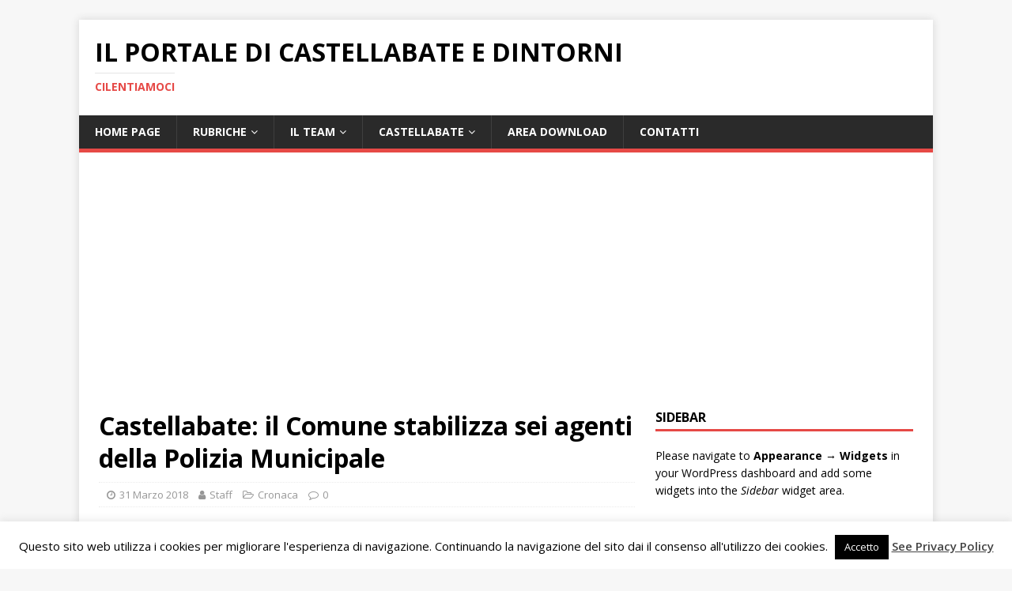

--- FILE ---
content_type: text/html; charset=UTF-8
request_url: https://cilentiamoci.it/castellabate-il-comune-stabilizza-sei-agenti-della-polizia-municipale/
body_size: 13914
content:
<!DOCTYPE html>
<html class="no-js" lang="it-IT">
<head>
<meta charset="UTF-8">
<meta name="viewport" content="width=device-width, initial-scale=1.0">
<link rel="profile" href="http://gmpg.org/xfn/11" />
<title>Castellabate: il Comune stabilizza sei agenti della Polizia Municipale &#8211; Il portale di Castellabate e dintorni</title>
<meta name='robots' content='max-image-preview:large' />
<!-- Jetpack Site Verification Tags -->
<meta name="google-site-verification" content="SGWrtZsOpKCjiBQznl5WR1I8QGPqDnRzwXewQO1_ywo" />
<link rel='dns-prefetch' href='//secure.gravatar.com' />
<link rel='dns-prefetch' href='//fonts.googleapis.com' />
<link rel='dns-prefetch' href='//s.w.org' />
<link rel='dns-prefetch' href='//v0.wordpress.com' />
<link rel='dns-prefetch' href='//c0.wp.com' />
<link rel="alternate" type="application/rss+xml" title="Il portale di Castellabate e dintorni &raquo; Feed" href="https://cilentiamoci.it/feed/" />
<link rel="alternate" type="application/rss+xml" title="Il portale di Castellabate e dintorni &raquo; Feed dei commenti" href="https://cilentiamoci.it/comments/feed/" />
<script type="text/javascript">
window._wpemojiSettings = {"baseUrl":"https:\/\/s.w.org\/images\/core\/emoji\/14.0.0\/72x72\/","ext":".png","svgUrl":"https:\/\/s.w.org\/images\/core\/emoji\/14.0.0\/svg\/","svgExt":".svg","source":{"concatemoji":"https:\/\/cilentiamoci.it\/wp-includes\/js\/wp-emoji-release.min.js?ver=6.0.11"}};
/*! This file is auto-generated */
!function(e,a,t){var n,r,o,i=a.createElement("canvas"),p=i.getContext&&i.getContext("2d");function s(e,t){var a=String.fromCharCode,e=(p.clearRect(0,0,i.width,i.height),p.fillText(a.apply(this,e),0,0),i.toDataURL());return p.clearRect(0,0,i.width,i.height),p.fillText(a.apply(this,t),0,0),e===i.toDataURL()}function c(e){var t=a.createElement("script");t.src=e,t.defer=t.type="text/javascript",a.getElementsByTagName("head")[0].appendChild(t)}for(o=Array("flag","emoji"),t.supports={everything:!0,everythingExceptFlag:!0},r=0;r<o.length;r++)t.supports[o[r]]=function(e){if(!p||!p.fillText)return!1;switch(p.textBaseline="top",p.font="600 32px Arial",e){case"flag":return s([127987,65039,8205,9895,65039],[127987,65039,8203,9895,65039])?!1:!s([55356,56826,55356,56819],[55356,56826,8203,55356,56819])&&!s([55356,57332,56128,56423,56128,56418,56128,56421,56128,56430,56128,56423,56128,56447],[55356,57332,8203,56128,56423,8203,56128,56418,8203,56128,56421,8203,56128,56430,8203,56128,56423,8203,56128,56447]);case"emoji":return!s([129777,127995,8205,129778,127999],[129777,127995,8203,129778,127999])}return!1}(o[r]),t.supports.everything=t.supports.everything&&t.supports[o[r]],"flag"!==o[r]&&(t.supports.everythingExceptFlag=t.supports.everythingExceptFlag&&t.supports[o[r]]);t.supports.everythingExceptFlag=t.supports.everythingExceptFlag&&!t.supports.flag,t.DOMReady=!1,t.readyCallback=function(){t.DOMReady=!0},t.supports.everything||(n=function(){t.readyCallback()},a.addEventListener?(a.addEventListener("DOMContentLoaded",n,!1),e.addEventListener("load",n,!1)):(e.attachEvent("onload",n),a.attachEvent("onreadystatechange",function(){"complete"===a.readyState&&t.readyCallback()})),(e=t.source||{}).concatemoji?c(e.concatemoji):e.wpemoji&&e.twemoji&&(c(e.twemoji),c(e.wpemoji)))}(window,document,window._wpemojiSettings);
</script>
<style type="text/css">
img.wp-smiley,
img.emoji {
	display: inline !important;
	border: none !important;
	box-shadow: none !important;
	height: 1em !important;
	width: 1em !important;
	margin: 0 0.07em !important;
	vertical-align: -0.1em !important;
	background: none !important;
	padding: 0 !important;
}
</style>
	<link rel='stylesheet' id='wp-block-library-css'  href='https://c0.wp.com/c/6.0.11/wp-includes/css/dist/block-library/style.min.css' type='text/css' media='all' />
<style id='wp-block-library-inline-css' type='text/css'>
.has-text-align-justify{text-align:justify;}
</style>
<link rel='stylesheet' id='mediaelement-css'  href='https://c0.wp.com/c/6.0.11/wp-includes/js/mediaelement/mediaelementplayer-legacy.min.css' type='text/css' media='all' />
<link rel='stylesheet' id='wp-mediaelement-css'  href='https://c0.wp.com/c/6.0.11/wp-includes/js/mediaelement/wp-mediaelement.min.css' type='text/css' media='all' />
<style id='global-styles-inline-css' type='text/css'>
body{--wp--preset--color--black: #000000;--wp--preset--color--cyan-bluish-gray: #abb8c3;--wp--preset--color--white: #ffffff;--wp--preset--color--pale-pink: #f78da7;--wp--preset--color--vivid-red: #cf2e2e;--wp--preset--color--luminous-vivid-orange: #ff6900;--wp--preset--color--luminous-vivid-amber: #fcb900;--wp--preset--color--light-green-cyan: #7bdcb5;--wp--preset--color--vivid-green-cyan: #00d084;--wp--preset--color--pale-cyan-blue: #8ed1fc;--wp--preset--color--vivid-cyan-blue: #0693e3;--wp--preset--color--vivid-purple: #9b51e0;--wp--preset--gradient--vivid-cyan-blue-to-vivid-purple: linear-gradient(135deg,rgba(6,147,227,1) 0%,rgb(155,81,224) 100%);--wp--preset--gradient--light-green-cyan-to-vivid-green-cyan: linear-gradient(135deg,rgb(122,220,180) 0%,rgb(0,208,130) 100%);--wp--preset--gradient--luminous-vivid-amber-to-luminous-vivid-orange: linear-gradient(135deg,rgba(252,185,0,1) 0%,rgba(255,105,0,1) 100%);--wp--preset--gradient--luminous-vivid-orange-to-vivid-red: linear-gradient(135deg,rgba(255,105,0,1) 0%,rgb(207,46,46) 100%);--wp--preset--gradient--very-light-gray-to-cyan-bluish-gray: linear-gradient(135deg,rgb(238,238,238) 0%,rgb(169,184,195) 100%);--wp--preset--gradient--cool-to-warm-spectrum: linear-gradient(135deg,rgb(74,234,220) 0%,rgb(151,120,209) 20%,rgb(207,42,186) 40%,rgb(238,44,130) 60%,rgb(251,105,98) 80%,rgb(254,248,76) 100%);--wp--preset--gradient--blush-light-purple: linear-gradient(135deg,rgb(255,206,236) 0%,rgb(152,150,240) 100%);--wp--preset--gradient--blush-bordeaux: linear-gradient(135deg,rgb(254,205,165) 0%,rgb(254,45,45) 50%,rgb(107,0,62) 100%);--wp--preset--gradient--luminous-dusk: linear-gradient(135deg,rgb(255,203,112) 0%,rgb(199,81,192) 50%,rgb(65,88,208) 100%);--wp--preset--gradient--pale-ocean: linear-gradient(135deg,rgb(255,245,203) 0%,rgb(182,227,212) 50%,rgb(51,167,181) 100%);--wp--preset--gradient--electric-grass: linear-gradient(135deg,rgb(202,248,128) 0%,rgb(113,206,126) 100%);--wp--preset--gradient--midnight: linear-gradient(135deg,rgb(2,3,129) 0%,rgb(40,116,252) 100%);--wp--preset--duotone--dark-grayscale: url('#wp-duotone-dark-grayscale');--wp--preset--duotone--grayscale: url('#wp-duotone-grayscale');--wp--preset--duotone--purple-yellow: url('#wp-duotone-purple-yellow');--wp--preset--duotone--blue-red: url('#wp-duotone-blue-red');--wp--preset--duotone--midnight: url('#wp-duotone-midnight');--wp--preset--duotone--magenta-yellow: url('#wp-duotone-magenta-yellow');--wp--preset--duotone--purple-green: url('#wp-duotone-purple-green');--wp--preset--duotone--blue-orange: url('#wp-duotone-blue-orange');--wp--preset--font-size--small: 13px;--wp--preset--font-size--medium: 20px;--wp--preset--font-size--large: 36px;--wp--preset--font-size--x-large: 42px;}.has-black-color{color: var(--wp--preset--color--black) !important;}.has-cyan-bluish-gray-color{color: var(--wp--preset--color--cyan-bluish-gray) !important;}.has-white-color{color: var(--wp--preset--color--white) !important;}.has-pale-pink-color{color: var(--wp--preset--color--pale-pink) !important;}.has-vivid-red-color{color: var(--wp--preset--color--vivid-red) !important;}.has-luminous-vivid-orange-color{color: var(--wp--preset--color--luminous-vivid-orange) !important;}.has-luminous-vivid-amber-color{color: var(--wp--preset--color--luminous-vivid-amber) !important;}.has-light-green-cyan-color{color: var(--wp--preset--color--light-green-cyan) !important;}.has-vivid-green-cyan-color{color: var(--wp--preset--color--vivid-green-cyan) !important;}.has-pale-cyan-blue-color{color: var(--wp--preset--color--pale-cyan-blue) !important;}.has-vivid-cyan-blue-color{color: var(--wp--preset--color--vivid-cyan-blue) !important;}.has-vivid-purple-color{color: var(--wp--preset--color--vivid-purple) !important;}.has-black-background-color{background-color: var(--wp--preset--color--black) !important;}.has-cyan-bluish-gray-background-color{background-color: var(--wp--preset--color--cyan-bluish-gray) !important;}.has-white-background-color{background-color: var(--wp--preset--color--white) !important;}.has-pale-pink-background-color{background-color: var(--wp--preset--color--pale-pink) !important;}.has-vivid-red-background-color{background-color: var(--wp--preset--color--vivid-red) !important;}.has-luminous-vivid-orange-background-color{background-color: var(--wp--preset--color--luminous-vivid-orange) !important;}.has-luminous-vivid-amber-background-color{background-color: var(--wp--preset--color--luminous-vivid-amber) !important;}.has-light-green-cyan-background-color{background-color: var(--wp--preset--color--light-green-cyan) !important;}.has-vivid-green-cyan-background-color{background-color: var(--wp--preset--color--vivid-green-cyan) !important;}.has-pale-cyan-blue-background-color{background-color: var(--wp--preset--color--pale-cyan-blue) !important;}.has-vivid-cyan-blue-background-color{background-color: var(--wp--preset--color--vivid-cyan-blue) !important;}.has-vivid-purple-background-color{background-color: var(--wp--preset--color--vivid-purple) !important;}.has-black-border-color{border-color: var(--wp--preset--color--black) !important;}.has-cyan-bluish-gray-border-color{border-color: var(--wp--preset--color--cyan-bluish-gray) !important;}.has-white-border-color{border-color: var(--wp--preset--color--white) !important;}.has-pale-pink-border-color{border-color: var(--wp--preset--color--pale-pink) !important;}.has-vivid-red-border-color{border-color: var(--wp--preset--color--vivid-red) !important;}.has-luminous-vivid-orange-border-color{border-color: var(--wp--preset--color--luminous-vivid-orange) !important;}.has-luminous-vivid-amber-border-color{border-color: var(--wp--preset--color--luminous-vivid-amber) !important;}.has-light-green-cyan-border-color{border-color: var(--wp--preset--color--light-green-cyan) !important;}.has-vivid-green-cyan-border-color{border-color: var(--wp--preset--color--vivid-green-cyan) !important;}.has-pale-cyan-blue-border-color{border-color: var(--wp--preset--color--pale-cyan-blue) !important;}.has-vivid-cyan-blue-border-color{border-color: var(--wp--preset--color--vivid-cyan-blue) !important;}.has-vivid-purple-border-color{border-color: var(--wp--preset--color--vivid-purple) !important;}.has-vivid-cyan-blue-to-vivid-purple-gradient-background{background: var(--wp--preset--gradient--vivid-cyan-blue-to-vivid-purple) !important;}.has-light-green-cyan-to-vivid-green-cyan-gradient-background{background: var(--wp--preset--gradient--light-green-cyan-to-vivid-green-cyan) !important;}.has-luminous-vivid-amber-to-luminous-vivid-orange-gradient-background{background: var(--wp--preset--gradient--luminous-vivid-amber-to-luminous-vivid-orange) !important;}.has-luminous-vivid-orange-to-vivid-red-gradient-background{background: var(--wp--preset--gradient--luminous-vivid-orange-to-vivid-red) !important;}.has-very-light-gray-to-cyan-bluish-gray-gradient-background{background: var(--wp--preset--gradient--very-light-gray-to-cyan-bluish-gray) !important;}.has-cool-to-warm-spectrum-gradient-background{background: var(--wp--preset--gradient--cool-to-warm-spectrum) !important;}.has-blush-light-purple-gradient-background{background: var(--wp--preset--gradient--blush-light-purple) !important;}.has-blush-bordeaux-gradient-background{background: var(--wp--preset--gradient--blush-bordeaux) !important;}.has-luminous-dusk-gradient-background{background: var(--wp--preset--gradient--luminous-dusk) !important;}.has-pale-ocean-gradient-background{background: var(--wp--preset--gradient--pale-ocean) !important;}.has-electric-grass-gradient-background{background: var(--wp--preset--gradient--electric-grass) !important;}.has-midnight-gradient-background{background: var(--wp--preset--gradient--midnight) !important;}.has-small-font-size{font-size: var(--wp--preset--font-size--small) !important;}.has-medium-font-size{font-size: var(--wp--preset--font-size--medium) !important;}.has-large-font-size{font-size: var(--wp--preset--font-size--large) !important;}.has-x-large-font-size{font-size: var(--wp--preset--font-size--x-large) !important;}
</style>
<link rel='stylesheet' id='acx_smw_widget_style-css'  href='https://cilentiamoci.it/wp-content/plugins/acurax-social-media-widget/css/style.css?v=3.3&#038;ver=6.0.11' type='text/css' media='all' />
<link rel='stylesheet' id='cookie-law-info-css'  href='https://cilentiamoci.it/wp-content/plugins/cookie-law-info/legacy/public/css/cookie-law-info-public.css?ver=3.3.6' type='text/css' media='all' />
<link rel='stylesheet' id='cookie-law-info-gdpr-css'  href='https://cilentiamoci.it/wp-content/plugins/cookie-law-info/legacy/public/css/cookie-law-info-gdpr.css?ver=3.3.6' type='text/css' media='all' />
<link rel='stylesheet' id='wpdm-fonticon-css'  href='https://cilentiamoci.it/wp-content/plugins/download-manager/assets/wpdm-iconfont/css/wpdm-icons.css?ver=6.0.11' type='text/css' media='all' />
<link rel='stylesheet' id='wpdm-front-css'  href='https://cilentiamoci.it/wp-content/plugins/download-manager/assets/css/front.min.css?ver=6.0.11' type='text/css' media='all' />
<link rel='stylesheet' id='fvp-frontend-css'  href='https://cilentiamoci.it/wp-content/plugins/featured-video-plus/styles/frontend.css?ver=2.3.3' type='text/css' media='all' />
<link rel='stylesheet' id='thickbox.css-css'  href='https://c0.wp.com/c/6.0.11/wp-includes/js/thickbox/thickbox.css' type='text/css' media='all' />
<link rel='stylesheet' id='dashicons-css'  href='https://c0.wp.com/c/6.0.11/wp-includes/css/dashicons.min.css' type='text/css' media='all' />
<link rel='stylesheet' id='thickbox-css'  href='https://c0.wp.com/c/6.0.11/wp-includes/js/thickbox/thickbox.css' type='text/css' media='all' />
<link crossorigin="anonymous" rel='stylesheet' id='mh-google-fonts-css'  href='https://fonts.googleapis.com/css?family=Open+Sans:400,400italic,700,600' type='text/css' media='all' />
<link rel='stylesheet' id='mh-magazine-lite-css'  href='https://cilentiamoci.it/wp-content/themes/mh-magazine-lite/style.css?ver=2.9.1' type='text/css' media='all' />
<link rel='stylesheet' id='mh-font-awesome-css'  href='https://cilentiamoci.it/wp-content/themes/mh-magazine-lite/includes/font-awesome.min.css' type='text/css' media='all' />
<link rel='stylesheet' id='jetpack_css-css'  href='https://c0.wp.com/p/jetpack/12.0.2/css/jetpack.css' type='text/css' media='all' />
<script type='text/javascript' src='https://c0.wp.com/c/6.0.11/wp-includes/js/jquery/jquery.min.js' id='jquery-core-js'></script>
<script type='text/javascript' src='https://c0.wp.com/c/6.0.11/wp-includes/js/jquery/jquery-migrate.min.js' id='jquery-migrate-js'></script>
<script type='text/javascript' id='cookie-law-info-js-extra'>
/* <![CDATA[ */
var Cli_Data = {"nn_cookie_ids":[],"cookielist":[],"non_necessary_cookies":[],"ccpaEnabled":"","ccpaRegionBased":"","ccpaBarEnabled":"","strictlyEnabled":["necessary","obligatoire"],"ccpaType":"gdpr","js_blocking":"","custom_integration":"","triggerDomRefresh":"","secure_cookies":""};
var cli_cookiebar_settings = {"animate_speed_hide":"500","animate_speed_show":"500","background":"#fff","border":"#444","border_on":"","button_1_button_colour":"#000","button_1_button_hover":"#000000","button_1_link_colour":"#fff","button_1_as_button":"1","button_1_new_win":"","button_2_button_colour":"#333","button_2_button_hover":"#292929","button_2_link_colour":"#444","button_2_as_button":"","button_2_hidebar":"1","button_3_button_colour":"#000","button_3_button_hover":"#000000","button_3_link_colour":"#fff","button_3_as_button":"1","button_3_new_win":"","button_4_button_colour":"#000","button_4_button_hover":"#000000","button_4_link_colour":"#fff","button_4_as_button":"1","button_7_button_colour":"#61a229","button_7_button_hover":"#4e8221","button_7_link_colour":"#fff","button_7_as_button":"1","button_7_new_win":"","font_family":"inherit","header_fix":"","notify_animate_hide":"1","notify_animate_show":"","notify_div_id":"#cookie-law-info-bar","notify_position_horizontal":"right","notify_position_vertical":"bottom","scroll_close":"","scroll_close_reload":"","accept_close_reload":"","reject_close_reload":"","showagain_tab":"1","showagain_background":"#fff","showagain_border":"#000","showagain_div_id":"#cookie-law-info-again","showagain_x_position":"100px","text":"#000","show_once_yn":"","show_once":"10000","logging_on":"","as_popup":"1","popup_overlay":"1","bar_heading_text":"","cookie_bar_as":"banner","popup_showagain_position":"bottom-right","widget_position":"left"};
var log_object = {"ajax_url":"https:\/\/cilentiamoci.it\/wp-admin\/admin-ajax.php"};
/* ]]> */
</script>
<script type='text/javascript' src='https://cilentiamoci.it/wp-content/plugins/cookie-law-info/legacy/public/js/cookie-law-info-public.js?ver=3.3.6' id='cookie-law-info-js'></script>
<script type='text/javascript' src='https://cilentiamoci.it/wp-content/plugins/download-manager/assets/js/wpdm.min.js?ver=6.0.11' id='wpdm-frontend-js-js'></script>
<script type='text/javascript' id='wpdm-frontjs-js-extra'>
/* <![CDATA[ */
var wpdm_url = {"home":"https:\/\/cilentiamoci.it\/","site":"https:\/\/cilentiamoci.it\/","ajax":"https:\/\/cilentiamoci.it\/wp-admin\/admin-ajax.php"};
var wpdm_js = {"spinner":"<i class=\"wpdm-icon wpdm-sun wpdm-spin\"><\/i>","client_id":"e98d5482fdd6d10a947c6d9048fe7c15"};
var wpdm_strings = {"pass_var":"Password verificata!","pass_var_q":"Fai clic sul seguente pulsante per avviare il download.","start_dl":"Avvia download"};
/* ]]> */
</script>
<script type='text/javascript' src='https://cilentiamoci.it/wp-content/plugins/download-manager/assets/js/front.min.js?ver=3.3.30' id='wpdm-frontjs-js'></script>
<script type='text/javascript' id='mediaelement-core-js-before'>
var mejsL10n = {"language":"it","strings":{"mejs.download-file":"Scarica il file","mejs.install-flash":"Stai usando un browser che non ha Flash player abilitato o installato. Attiva il tuo plugin Flash player o scarica l'ultima versione da https:\/\/get.adobe.com\/flashplayer\/","mejs.fullscreen":"Schermo intero","mejs.play":"Play","mejs.pause":"Pausa","mejs.time-slider":"Time Slider","mejs.time-help-text":"Usa i tasti freccia sinistra\/destra per avanzare di un secondo, su\/gi\u00f9 per avanzare di 10 secondi.","mejs.live-broadcast":"Diretta streaming","mejs.volume-help-text":"Usa i tasti freccia su\/gi\u00f9 per aumentare o diminuire il volume.","mejs.unmute":"Togli il muto","mejs.mute":"Muto","mejs.volume-slider":"Cursore del volume","mejs.video-player":"Video Player","mejs.audio-player":"Audio Player","mejs.captions-subtitles":"Didascalie\/Sottotitoli","mejs.captions-chapters":"Capitoli","mejs.none":"Nessuna","mejs.afrikaans":"Afrikaans","mejs.albanian":"Albanese","mejs.arabic":"Arabo","mejs.belarusian":"Bielorusso","mejs.bulgarian":"Bulgaro","mejs.catalan":"Catalano","mejs.chinese":"Cinese","mejs.chinese-simplified":"Cinese (semplificato)","mejs.chinese-traditional":"Cinese (tradizionale)","mejs.croatian":"Croato","mejs.czech":"Ceco","mejs.danish":"Danese","mejs.dutch":"Olandese","mejs.english":"Inglese","mejs.estonian":"Estone","mejs.filipino":"Filippino","mejs.finnish":"Finlandese","mejs.french":"Francese","mejs.galician":"Galician","mejs.german":"Tedesco","mejs.greek":"Greco","mejs.haitian-creole":"Haitian Creole","mejs.hebrew":"Ebraico","mejs.hindi":"Hindi","mejs.hungarian":"Ungherese","mejs.icelandic":"Icelandic","mejs.indonesian":"Indonesiano","mejs.irish":"Irish","mejs.italian":"Italiano","mejs.japanese":"Giapponese","mejs.korean":"Coreano","mejs.latvian":"Lettone","mejs.lithuanian":"Lituano","mejs.macedonian":"Macedone","mejs.malay":"Malese","mejs.maltese":"Maltese","mejs.norwegian":"Norvegese","mejs.persian":"Persiano","mejs.polish":"Polacco","mejs.portuguese":"Portoghese","mejs.romanian":"Romeno","mejs.russian":"Russo","mejs.serbian":"Serbo","mejs.slovak":"Slovak","mejs.slovenian":"Sloveno","mejs.spanish":"Spagnolo","mejs.swahili":"Swahili","mejs.swedish":"Svedese","mejs.tagalog":"Tagalog","mejs.thai":"Thailandese","mejs.turkish":"Turco","mejs.ukrainian":"Ucraino","mejs.vietnamese":"Vietnamita","mejs.welsh":"Gallese","mejs.yiddish":"Yiddish"}};
</script>
<script type='text/javascript' src='https://c0.wp.com/c/6.0.11/wp-includes/js/mediaelement/mediaelement-and-player.min.js' id='mediaelement-core-js'></script>
<script type='text/javascript' src='https://c0.wp.com/c/6.0.11/wp-includes/js/mediaelement/mediaelement-migrate.min.js' id='mediaelement-migrate-js'></script>
<script type='text/javascript' id='mediaelement-js-extra'>
/* <![CDATA[ */
var _wpmejsSettings = {"pluginPath":"\/wp-includes\/js\/mediaelement\/","classPrefix":"mejs-","stretching":"responsive"};
/* ]]> */
</script>
<script type='text/javascript' src='https://c0.wp.com/c/6.0.11/wp-includes/js/mediaelement/wp-mediaelement.min.js' id='wp-mediaelement-js'></script>
<script type='text/javascript' src='https://cilentiamoci.it/wp-content/plugins/featured-video-plus/js/jquery.fitvids.min.js?ver=master-2015-08' id='jquery.fitvids-js'></script>
<script type='text/javascript' id='fvp-frontend-js-extra'>
/* <![CDATA[ */
var fvpdata = {"ajaxurl":"https:\/\/cilentiamoci.it\/wp-admin\/admin-ajax.php","nonce":"23b8e0c55b","fitvids":"1","dynamic":"1","overlay":"","opacity":"0.75","color":"b","width":"640"};
/* ]]> */
</script>
<script type='text/javascript' src='https://cilentiamoci.it/wp-content/plugins/featured-video-plus/js/frontend.min.js?ver=2.3.3' id='fvp-frontend-js'></script>
<script type='text/javascript' src='https://cilentiamoci.it/wp-content/themes/mh-magazine-lite/js/scripts.js?ver=2.9.1' id='mh-scripts-js'></script>
<script type='text/javascript' src='https://cilentiamoci.it/wp-content/plugins/spider-event-calendar/elements/calendar.js?ver=1.5.65' id='Calendar-js'></script>
<script type='text/javascript' src='https://cilentiamoci.it/wp-content/plugins/spider-event-calendar/elements/calendar-setup.js?ver=1.5.65' id='calendar-setup-js'></script>
<script type='text/javascript' src='https://cilentiamoci.it/wp-content/plugins/spider-event-calendar/elements/calendar_function.js?ver=1.5.65' id='calendar_function-js'></script>
<link rel="https://api.w.org/" href="https://cilentiamoci.it/wp-json/" /><link rel="alternate" type="application/json" href="https://cilentiamoci.it/wp-json/wp/v2/posts/18525" /><link rel="EditURI" type="application/rsd+xml" title="RSD" href="https://cilentiamoci.it/xmlrpc.php?rsd" />
<link rel="wlwmanifest" type="application/wlwmanifest+xml" href="https://cilentiamoci.it/wp-includes/wlwmanifest.xml" /> 
<meta name="generator" content="WordPress 6.0.11" />
<link rel="canonical" href="https://cilentiamoci.it/castellabate-il-comune-stabilizza-sei-agenti-della-polizia-municipale/" />
<link rel='shortlink' href='https://wp.me/p5M9Kc-4ON' />
<link rel="alternate" type="application/json+oembed" href="https://cilentiamoci.it/wp-json/oembed/1.0/embed?url=https%3A%2F%2Fcilentiamoci.it%2Fcastellabate-il-comune-stabilizza-sei-agenti-della-polizia-municipale%2F" />
<link rel="alternate" type="text/xml+oembed" href="https://cilentiamoci.it/wp-json/oembed/1.0/embed?url=https%3A%2F%2Fcilentiamoci.it%2Fcastellabate-il-comune-stabilizza-sei-agenti-della-polizia-municipale%2F&#038;format=xml" />



<!-- Starting Styles For Social Media Icon From Acurax International www.acurax.com -->
<style type='text/css'>
#acx_social_widget img 
{
width: 32px; 
}
#acx_social_widget 
{
min-width:0px; 
position: static; 
}
</style>
<!-- Ending Styles For Social Media Icon From Acurax International www.acurax.com -->



<style>form .message-textarea {display: none !important; }</style>
  <script>
    var xx_cal_xx = '&';
  </script>
  	<style>img#wpstats{display:none}</style>
		

<!-- Facebook Like Thumbnail (v0.4) -->
<meta property="og:image" content="https://cilentiamoci.it/wp-content/uploads/2018/03/nuovi-agenti-polizia-municiplae-castellabate.jpg" />
<!-- using featured thumbnail -->
<!-- Facebook Like Thumbnail (By Ashfame - https://github.com/ashfame/facebook-like-thumbnail) -->

<!--[if lt IE 9]>
<script src="https://cilentiamoci.it/wp-content/themes/mh-magazine-lite/js/css3-mediaqueries.js"></script>
<![endif]-->
<link rel="amphtml" href="https://cilentiamoci.it/castellabate-il-comune-stabilizza-sei-agenti-della-polizia-municipale/?amp=1"><link rel="amphtml" href="https://cilentiamoci.it/castellabate-il-comune-stabilizza-sei-agenti-della-polizia-municipale/amp/" />
<!-- Jetpack Open Graph Tags -->
<meta property="og:type" content="article" />
<meta property="og:title" content="Castellabate: il Comune stabilizza sei agenti della Polizia Municipale" />
<meta property="og:url" content="https://cilentiamoci.it/castellabate-il-comune-stabilizza-sei-agenti-della-polizia-municipale/" />
<meta property="og:description" content="Nuove assunzioni al comando della Polizia Municipale di Castellabate, sei agenti che hanno maturato un lungo periodo di esperienza all’interno del comando hanno firmato un contratto a tempo indeter…" />
<meta property="article:published_time" content="2018-03-31T14:45:06+00:00" />
<meta property="article:modified_time" content="2018-03-31T14:45:06+00:00" />
<meta property="og:site_name" content="Il portale di Castellabate e dintorni" />
<meta property="og:image" content="https://cilentiamoci.it/wp-content/uploads/2018/03/nuovi-agenti-polizia-municiplae-castellabate.jpg" />
<meta property="og:image:width" content="640" />
<meta property="og:image:height" content="360" />
<meta property="og:image:alt" content="" />
<meta property="og:locale" content="it_IT" />
<meta name="twitter:text:title" content="Castellabate: il Comune stabilizza sei agenti della Polizia Municipale" />
<meta name="twitter:image" content="https://cilentiamoci.it/wp-content/uploads/2018/03/nuovi-agenti-polizia-municiplae-castellabate.jpg?w=640" />
<meta name="twitter:card" content="summary_large_image" />

<!-- End Jetpack Open Graph Tags -->
<meta name="generator" content="WordPress Download Manager 3.3.30" />
                <style>
        /* WPDM Link Template Styles */        </style>
                <style>

            :root {
                --color-primary: #4a8eff;
                --color-primary-rgb: 74, 142, 255;
                --color-primary-hover: #4a8eff;
                --color-primary-active: #4a8eff;
                --clr-sec: #4a8eff;
                --clr-sec-rgb: 74, 142, 255;
                --clr-sec-hover: #4a8eff;
                --clr-sec-active: #4a8eff;
                --color-secondary: #4a8eff;
                --color-secondary-rgb: 74, 142, 255;
                --color-secondary-hover: #4a8eff;
                --color-secondary-active: #4a8eff;
                --color-success: #18ce0f;
                --color-success-rgb: 24, 206, 15;
                --color-success-hover: #4a8eff;
                --color-success-active: #4a8eff;
                --color-info: #2CA8FF;
                --color-info-rgb: 44, 168, 255;
                --color-info-hover: #2CA8FF;
                --color-info-active: #2CA8FF;
                --color-warning: #f29e0f;
                --color-warning-rgb: 242, 158, 15;
                --color-warning-hover: orange;
                --color-warning-active: orange;
                --color-danger: #ff5062;
                --color-danger-rgb: 255, 80, 98;
                --color-danger-hover: #ff5062;
                --color-danger-active: #ff5062;
                --color-green: #30b570;
                --color-blue: #0073ff;
                --color-purple: #8557D3;
                --color-red: #ff5062;
                --color-muted: rgba(69, 89, 122, 0.6);
                --wpdm-font: "Sen", -apple-system, BlinkMacSystemFont, "Segoe UI", Roboto, Helvetica, Arial, sans-serif, "Apple Color Emoji", "Segoe UI Emoji", "Segoe UI Symbol";
            }

            .wpdm-download-link.btn.btn-primary {
                border-radius: 4px;
            }


        </style>
        </head>
<body id="mh-mobile" class="post-template-default single single-post postid-18525 single-format-standard mh-right-sb" itemscope="itemscope" itemtype="https://schema.org/WebPage">
<svg xmlns="http://www.w3.org/2000/svg" viewBox="0 0 0 0" width="0" height="0" focusable="false" role="none" style="visibility: hidden; position: absolute; left: -9999px; overflow: hidden;" ><defs><filter id="wp-duotone-dark-grayscale"><feColorMatrix color-interpolation-filters="sRGB" type="matrix" values=" .299 .587 .114 0 0 .299 .587 .114 0 0 .299 .587 .114 0 0 .299 .587 .114 0 0 " /><feComponentTransfer color-interpolation-filters="sRGB" ><feFuncR type="table" tableValues="0 0.49803921568627" /><feFuncG type="table" tableValues="0 0.49803921568627" /><feFuncB type="table" tableValues="0 0.49803921568627" /><feFuncA type="table" tableValues="1 1" /></feComponentTransfer><feComposite in2="SourceGraphic" operator="in" /></filter></defs></svg><svg xmlns="http://www.w3.org/2000/svg" viewBox="0 0 0 0" width="0" height="0" focusable="false" role="none" style="visibility: hidden; position: absolute; left: -9999px; overflow: hidden;" ><defs><filter id="wp-duotone-grayscale"><feColorMatrix color-interpolation-filters="sRGB" type="matrix" values=" .299 .587 .114 0 0 .299 .587 .114 0 0 .299 .587 .114 0 0 .299 .587 .114 0 0 " /><feComponentTransfer color-interpolation-filters="sRGB" ><feFuncR type="table" tableValues="0 1" /><feFuncG type="table" tableValues="0 1" /><feFuncB type="table" tableValues="0 1" /><feFuncA type="table" tableValues="1 1" /></feComponentTransfer><feComposite in2="SourceGraphic" operator="in" /></filter></defs></svg><svg xmlns="http://www.w3.org/2000/svg" viewBox="0 0 0 0" width="0" height="0" focusable="false" role="none" style="visibility: hidden; position: absolute; left: -9999px; overflow: hidden;" ><defs><filter id="wp-duotone-purple-yellow"><feColorMatrix color-interpolation-filters="sRGB" type="matrix" values=" .299 .587 .114 0 0 .299 .587 .114 0 0 .299 .587 .114 0 0 .299 .587 .114 0 0 " /><feComponentTransfer color-interpolation-filters="sRGB" ><feFuncR type="table" tableValues="0.54901960784314 0.98823529411765" /><feFuncG type="table" tableValues="0 1" /><feFuncB type="table" tableValues="0.71764705882353 0.25490196078431" /><feFuncA type="table" tableValues="1 1" /></feComponentTransfer><feComposite in2="SourceGraphic" operator="in" /></filter></defs></svg><svg xmlns="http://www.w3.org/2000/svg" viewBox="0 0 0 0" width="0" height="0" focusable="false" role="none" style="visibility: hidden; position: absolute; left: -9999px; overflow: hidden;" ><defs><filter id="wp-duotone-blue-red"><feColorMatrix color-interpolation-filters="sRGB" type="matrix" values=" .299 .587 .114 0 0 .299 .587 .114 0 0 .299 .587 .114 0 0 .299 .587 .114 0 0 " /><feComponentTransfer color-interpolation-filters="sRGB" ><feFuncR type="table" tableValues="0 1" /><feFuncG type="table" tableValues="0 0.27843137254902" /><feFuncB type="table" tableValues="0.5921568627451 0.27843137254902" /><feFuncA type="table" tableValues="1 1" /></feComponentTransfer><feComposite in2="SourceGraphic" operator="in" /></filter></defs></svg><svg xmlns="http://www.w3.org/2000/svg" viewBox="0 0 0 0" width="0" height="0" focusable="false" role="none" style="visibility: hidden; position: absolute; left: -9999px; overflow: hidden;" ><defs><filter id="wp-duotone-midnight"><feColorMatrix color-interpolation-filters="sRGB" type="matrix" values=" .299 .587 .114 0 0 .299 .587 .114 0 0 .299 .587 .114 0 0 .299 .587 .114 0 0 " /><feComponentTransfer color-interpolation-filters="sRGB" ><feFuncR type="table" tableValues="0 0" /><feFuncG type="table" tableValues="0 0.64705882352941" /><feFuncB type="table" tableValues="0 1" /><feFuncA type="table" tableValues="1 1" /></feComponentTransfer><feComposite in2="SourceGraphic" operator="in" /></filter></defs></svg><svg xmlns="http://www.w3.org/2000/svg" viewBox="0 0 0 0" width="0" height="0" focusable="false" role="none" style="visibility: hidden; position: absolute; left: -9999px; overflow: hidden;" ><defs><filter id="wp-duotone-magenta-yellow"><feColorMatrix color-interpolation-filters="sRGB" type="matrix" values=" .299 .587 .114 0 0 .299 .587 .114 0 0 .299 .587 .114 0 0 .299 .587 .114 0 0 " /><feComponentTransfer color-interpolation-filters="sRGB" ><feFuncR type="table" tableValues="0.78039215686275 1" /><feFuncG type="table" tableValues="0 0.94901960784314" /><feFuncB type="table" tableValues="0.35294117647059 0.47058823529412" /><feFuncA type="table" tableValues="1 1" /></feComponentTransfer><feComposite in2="SourceGraphic" operator="in" /></filter></defs></svg><svg xmlns="http://www.w3.org/2000/svg" viewBox="0 0 0 0" width="0" height="0" focusable="false" role="none" style="visibility: hidden; position: absolute; left: -9999px; overflow: hidden;" ><defs><filter id="wp-duotone-purple-green"><feColorMatrix color-interpolation-filters="sRGB" type="matrix" values=" .299 .587 .114 0 0 .299 .587 .114 0 0 .299 .587 .114 0 0 .299 .587 .114 0 0 " /><feComponentTransfer color-interpolation-filters="sRGB" ><feFuncR type="table" tableValues="0.65098039215686 0.40392156862745" /><feFuncG type="table" tableValues="0 1" /><feFuncB type="table" tableValues="0.44705882352941 0.4" /><feFuncA type="table" tableValues="1 1" /></feComponentTransfer><feComposite in2="SourceGraphic" operator="in" /></filter></defs></svg><svg xmlns="http://www.w3.org/2000/svg" viewBox="0 0 0 0" width="0" height="0" focusable="false" role="none" style="visibility: hidden; position: absolute; left: -9999px; overflow: hidden;" ><defs><filter id="wp-duotone-blue-orange"><feColorMatrix color-interpolation-filters="sRGB" type="matrix" values=" .299 .587 .114 0 0 .299 .587 .114 0 0 .299 .587 .114 0 0 .299 .587 .114 0 0 " /><feComponentTransfer color-interpolation-filters="sRGB" ><feFuncR type="table" tableValues="0.098039215686275 1" /><feFuncG type="table" tableValues="0 0.66274509803922" /><feFuncB type="table" tableValues="0.84705882352941 0.41960784313725" /><feFuncA type="table" tableValues="1 1" /></feComponentTransfer><feComposite in2="SourceGraphic" operator="in" /></filter></defs></svg><div class="mh-container mh-container-outer">
<div class="mh-header-mobile-nav mh-clearfix"></div>
<header class="mh-header" itemscope="itemscope" itemtype="https://schema.org/WPHeader">
	<div class="mh-container mh-container-inner mh-row mh-clearfix">
		<div class="mh-custom-header mh-clearfix">
<div class="mh-site-identity">
<div class="mh-site-logo" role="banner" itemscope="itemscope" itemtype="https://schema.org/Brand">
<div class="mh-header-text">
<a class="mh-header-text-link" href="https://cilentiamoci.it/" title="Il portale di Castellabate e dintorni" rel="home">
<h2 class="mh-header-title">Il portale di Castellabate e dintorni</h2>
<h3 class="mh-header-tagline">CilenTiAmoci</h3>
</a>
</div>
</div>
</div>
</div>
	</div>
	<div class="mh-main-nav-wrap">
		<nav class="mh-navigation mh-main-nav mh-container mh-container-inner mh-clearfix" itemscope="itemscope" itemtype="https://schema.org/SiteNavigationElement">
			<div class="menu-menu-1-container"><ul id="menu-menu-1" class="menu"><li id="menu-item-5970" class="menu-item menu-item-type-post_type menu-item-object-page menu-item-home menu-item-5970"><a href="https://cilentiamoci.it/">Home Page</a></li>
<li id="menu-item-20496" class="menu-item menu-item-type-post_type menu-item-object-page menu-item-has-children menu-item-20496"><a href="https://cilentiamoci.it/rubriche/">Rubriche</a>
<ul class="sub-menu">
	<li id="menu-item-20555" class="menu-item menu-item-type-post_type menu-item-object-page menu-item-20555"><a href="https://cilentiamoci.it/in-cucina-con-francesca/">In cucina con Francesca</a></li>
	<li id="menu-item-20523" class="menu-item menu-item-type-post_type menu-item-object-page menu-item-20523"><a href="https://cilentiamoci.it/il-calice-viaggiatore/">Il Calice Viaggiatore</a></li>
	<li id="menu-item-5985" class="menu-item menu-item-type-post_type menu-item-object-page menu-item-5985"><a href="https://cilentiamoci.it/ricette-cilentane-e-del-cilento/">Ricette cilentane</a></li>
	<li id="menu-item-5986" class="menu-item menu-item-type-post_type menu-item-object-page menu-item-5986"><a href="https://cilentiamoci.it/proverbi-cilentani-castellabate/">Proverbi e Detti cilentani</a></li>
</ul>
</li>
<li id="menu-item-20503" class="menu-item menu-item-type-custom menu-item-object-custom menu-item-has-children menu-item-20503"><a href="#">Il Team</a>
<ul class="sub-menu">
	<li id="menu-item-20576" class="menu-item menu-item-type-custom menu-item-object-custom menu-item-20576"><a href="#">Gennaro Squillaro</a></li>
	<li id="menu-item-20509" class="menu-item menu-item-type-post_type menu-item-object-page menu-item-20509"><a href="https://cilentiamoci.it/luigi-di-biasi/">Luigi Di Biasi</a></li>
	<li id="menu-item-20504" class="menu-item menu-item-type-post_type menu-item-object-page menu-item-20504"><a href="https://cilentiamoci.it/francesca-carracino/">Francesca Carracino</a></li>
	<li id="menu-item-20575" class="menu-item menu-item-type-post_type menu-item-object-page menu-item-20575"><a href="https://cilentiamoci.it/maria-natale/">Maria Natale</a></li>
</ul>
</li>
<li id="menu-item-20497" class="menu-item menu-item-type-custom menu-item-object-custom menu-item-has-children menu-item-20497"><a href="#">Castellabate</a>
<ul class="sub-menu">
	<li id="menu-item-5971" class="menu-item menu-item-type-post_type menu-item-object-page menu-item-5971"><a href="https://cilentiamoci.it/comune-castellabate-informazioni-utili/">Castellabate: Informazioni utili</a></li>
	<li id="menu-item-5972" class="menu-item menu-item-type-post_type menu-item-object-page menu-item-5972"><a href="https://cilentiamoci.it/storia-castellabate/">Castellabate nella Storia</a></li>
	<li id="menu-item-5973" class="menu-item menu-item-type-post_type menu-item-object-page menu-item-5973"><a href="https://cilentiamoci.it/leggende-castellabate/">Miti e Leggende di Castellabate</a></li>
	<li id="menu-item-7352" class="menu-item menu-item-type-post_type menu-item-object-page menu-item-7352"><a href="https://cilentiamoci.it/cosa-fare-a-castellabate/">Cosa fare a Castellabate</a></li>
	<li id="menu-item-5976" class="menu-item menu-item-type-post_type menu-item-object-page menu-item-5976"><a href="https://cilentiamoci.it/notizie-e-news-castellabate/">Castellabate News</a></li>
	<li id="menu-item-8756" class="menu-item menu-item-type-post_type menu-item-object-page menu-item-8756"><a href="https://cilentiamoci.it/meteo-webcam-di-castellabate-e-del-cilento/">Meteo Webcam live Castellabate</a></li>
	<li id="menu-item-5980" class="menu-item menu-item-type-post_type menu-item-object-page menu-item-has-children menu-item-5980"><a href="https://cilentiamoci.it/curiosita-castellabate/">Curiosità e Gossip di Castellabate</a>
	<ul class="sub-menu">
		<li id="menu-item-5984" class="menu-item menu-item-type-post_type menu-item-object-page menu-item-5984"><a href="https://cilentiamoci.it/sport-castellabate/">Castellabate Sport</a></li>
	</ul>
</li>
	<li id="menu-item-10773" class="menu-item menu-item-type-post_type menu-item-object-page menu-item-10773"><a href="https://cilentiamoci.it/annunci-castellabate/">Annunci Castellabate</a></li>
	<li id="menu-item-5982" class="menu-item menu-item-type-post_type menu-item-object-page menu-item-5982"><a href="https://cilentiamoci.it/foto-castellabate/">Castellabate in Foto</a></li>
	<li id="menu-item-5983" class="menu-item menu-item-type-post_type menu-item-object-page menu-item-5983"><a href="https://cilentiamoci.it/video-castellabate/">Castellabate in Video</a></li>
</ul>
</li>
<li id="menu-item-5987" class="menu-item menu-item-type-post_type menu-item-object-page menu-item-5987"><a href="https://cilentiamoci.it/area-download/">Area Download</a></li>
<li id="menu-item-5988" class="menu-item menu-item-type-post_type menu-item-object-page menu-item-5988"><a href="https://cilentiamoci.it/contatti/">Contatti</a></li>
</ul></div>		</nav>
	</div>
</header><div class="mh-wrapper mh-clearfix">
	<div id="main-content" class="mh-content" role="main" itemprop="mainContentOfPage"><article id="post-18525" class="post-18525 post type-post status-publish format-standard has-post-thumbnail hentry category-cronaca tag-castellabate tag-polizia-municipale">
	<header class="entry-header mh-clearfix"><h1 class="entry-title">Castellabate: il Comune stabilizza sei agenti della Polizia Municipale</h1><p class="mh-meta entry-meta">
<span class="entry-meta-date updated"><i class="fa fa-clock-o"></i><a href="https://cilentiamoci.it/2018/03/">31 Marzo 2018</a></span>
<span class="entry-meta-author author vcard"><i class="fa fa-user"></i><a class="fn" href="https://cilentiamoci.it/author/staff/">Staff</a></span>
<span class="entry-meta-categories"><i class="fa fa-folder-open-o"></i><a href="https://cilentiamoci.it/category/cronaca/" rel="category tag">Cronaca</a></span>
<span class="entry-meta-comments"><i class="fa fa-comment-o"></i><a class="mh-comment-scroll" href="https://cilentiamoci.it/castellabate-il-comune-stabilizza-sei-agenti-della-polizia-municipale/#mh-comments">0</a></span>
</p>
	</header>
		<div class="entry-content mh-clearfix">
<figure class="entry-thumbnail">
<img src="https://cilentiamoci.it/wp-content/uploads/2018/03/nuovi-agenti-polizia-municiplae-castellabate.jpg" alt="" title="nuovi agenti polizia municiplae castellabate" />
</figure>
<p style="text-align: justify;"><img class="aligncenter size-full wp-image-18526" src="https://cilentiamoci.it/wp-content/uploads/2018/03/nuovi-agenti-polizia-municiplae-castellabate.jpg" alt="" width="640" height="360" srcset="https://cilentiamoci.it/wp-content/uploads/2018/03/nuovi-agenti-polizia-municiplae-castellabate.jpg 640w, https://cilentiamoci.it/wp-content/uploads/2018/03/nuovi-agenti-polizia-municiplae-castellabate-300x169.jpg 300w" sizes="(max-width: 640px) 100vw, 640px" />Nuove assunzioni al comando della Polizia Municipale di Castellabate, sei agenti che hanno maturato un lungo periodo di esperienza all’interno del comando hanno firmato un contratto a tempo indeterminato. Attraverso le stabilizzazioni del personale già dipendente a tempo determinato, si è potuto procedere alla loro assunzione, dando attuazione ai piani di stabilizzazione straordinaria introdotti con il Decreto Madia.</p>
<p style="text-align: justify;">Visibile emozione per i neoassunti che stamani, sabato 31 marzo, entrano ufficialmente a far parte dell’organico del comando di polizia locale e che, durante una cerimonia formale, hanno prestato giuramento davanti al Consiglio Comunale nella sala polifunzionale Don Felice Fierro di San Marco.</p>
<p><script async="" src="//pagead2.googlesyndication.com/pagead/js/adsbygoogle.js"></script><br />
<ins class="adsbygoogle" style="display: block; text-align: center;" data-ad-layout="in-article" data-ad-format="fluid" data-ad-client="ca-pub-3663147691334288" data-ad-slot="9544109613"></ins><br />
<script>
     (adsbygoogle = window.adsbygoogle || []).push({});
</script></p>
<p style="text-align: justify;">«Abbiamo redatto un piano di assunzioni mirato che punta al ricambio generazionale e alla stabilizzazione di quei lavoratori che da anni svolgevano servizio nel nostro Comune per dare un segnale concreto della particolare attenzione che riserviamo al mondo del lavoro e ai pubblici dipendenti precari, un arduo compito se teniamo conto del periodo di crisi occupazionale e delle grandi ristrettezze che le amministrazioni devono fronteggiare», dichiara soddisfatto il Sindaco <strong>Costabile Spinelli</strong>: «Si tratta del più importante piano di assunzioni all’interno della Polizia Locale, un Corpo sempre più efficiente e presente anche grazie a tale incremento del personale e dell’orario di servizio dei dipendenti, previsto per il prossimo anno. Inoltre anche quest’anno, in vista del periodo estivo con maggiore afflusso di turisti, irrobustiremo la squadra con la presenza di altri agenti stagionali».<br />
<strong>Comunicato stampa</strong></p>
<div class='yarpp yarpp-related yarpp-related-website yarpp-template-list'>
<!-- YARPP List -->
<div>Articoli correlati:
<li><a href="https://cilentiamoci.it/agropoli-multa-alla-polizia-municipale-la-prefettura-accoglie-il-ricorso-dei-vigili-urbani/" rel="bookmark" title="Agropoli, multa alla Polizia Municipale: la Prefettura accoglie il ricorso dei vigili urbani">Agropoli, multa alla Polizia Municipale: la Prefettura accoglie il ricorso dei vigili urbani</a></li>
<li><a href="https://cilentiamoci.it/castellabate-polizia-municipale-a-lezione-di-inglese/" rel="bookmark" title="Castellabate: polizia municipale a lezione di inglese">Castellabate: polizia municipale a lezione di inglese</a></li>
<li><a href="https://cilentiamoci.it/perquisito-dalla-finanza-il-comando-di-polizia-municipale-a-castellabate/" rel="bookmark" title="Perquisito dalla finanza il comando di polizia municipale a Castellabate">Perquisito dalla finanza il comando di polizia municipale a Castellabate</a></li>
<li><a href="https://cilentiamoci.it/castellabate-progetto-il-passaggio-tirocinio-presso-la-polizia-municipale/" rel="bookmark" title="Castellabate, progetto &#8220;Il Passaggio&#8221;: tirocinio presso la polizia municipale">Castellabate, progetto &#8220;Il Passaggio&#8221;: tirocinio presso la polizia municipale</a></li>
<li><a href="https://cilentiamoci.it/agropoli-il-comando-di-polizia-municipale-riceve-la-pigna-di-luca-abete/" rel="bookmark" title="Agropoli: il comando di polizia municipale riceve la pigna di Luca Abete">Agropoli: il comando di polizia municipale riceve la pigna di Luca Abete</a></li>
<li><a href="https://cilentiamoci.it/castellabate-ospitera-la-festa-patronale-provinciale-della-polizia-municipale/" rel="bookmark" title="Castellabate ospiterà la festa patronale provinciale della Polizia Municipale">Castellabate ospiterà la festa patronale provinciale della Polizia Municipale</a></li>
<li><a href="https://cilentiamoci.it/vallo-della-lucania-presto-un-nuovo-commissariato-della-polizia-di-stato-del-cilento/" rel="bookmark" title="Vallo della Lucania: presto un nuovo commissariato della Polizia di Stato del Cilento">Vallo della Lucania: presto un nuovo commissariato della Polizia di Stato del Cilento</a></li>
<li><a href="https://cilentiamoci.it/castellabate-applicazione-del-microchip-gratuita-per-i-cani-di-proprieta/" rel="bookmark" title="Castellabate: applicazione del microchip gratuita per i cani di proprietà">Castellabate: applicazione del microchip gratuita per i cani di proprietà</a></li>
<li><a href="https://cilentiamoci.it/castellabate-modifiche-del-piano-traffico-e-sosta-in-vista-dellestate/" rel="bookmark" title="Castellabate: modifiche del piano traffico e sosta in vista dell&#8217;estate">Castellabate: modifiche del piano traffico e sosta in vista dell&#8217;estate</a></li>
<li><a href="https://cilentiamoci.it/a-castellabate-un-presidio-estivo-della-polizia-di-stato-anche-per-lestate-2014/" rel="bookmark" title="A Castellabate un presidio estivo della polizia di stato anche per l&#8217;estate 2014">A Castellabate un presidio estivo della polizia di stato anche per l&#8217;estate 2014</a></li>
</div>
</div>
	</div><div class="entry-tags mh-clearfix"><i class="fa fa-tag"></i><ul><li><a href="https://cilentiamoci.it/tag/castellabate/" rel="tag">castellabate</a></li><li><a href="https://cilentiamoci.it/tag/polizia-municipale/" rel="tag">polizia municipale</a></li></ul></div></article><nav class="mh-post-nav mh-row mh-clearfix" itemscope="itemscope" itemtype="https://schema.org/SiteNavigationElement">
<div class="mh-col-1-2 mh-post-nav-item mh-post-nav-prev">
<a href="https://cilentiamoci.it/pasqua-e-pasquetta-a-paestum-domenica-1-aprile-ingresso-gratuito-per-tutti/" rel="prev"><img width="80" height="53" src="https://cilentiamoci.it/wp-content/uploads/2018/03/parco-archeologico-di-paestum.jpg" class="attachment-mh-magazine-lite-small size-mh-magazine-lite-small wp-post-image" alt="" loading="lazy" srcset="https://cilentiamoci.it/wp-content/uploads/2018/03/parco-archeologico-di-paestum.jpg 960w, https://cilentiamoci.it/wp-content/uploads/2018/03/parco-archeologico-di-paestum-300x200.jpg 300w, https://cilentiamoci.it/wp-content/uploads/2018/03/parco-archeologico-di-paestum-768x512.jpg 768w" sizes="(max-width: 80px) 100vw, 80px" /><span>Previous</span><p>Pasqua e Pasquetta a Paestum: domenica 1 aprile ingresso gratuito per tutti</p></a></div>
<div class="mh-col-1-2 mh-post-nav-item mh-post-nav-next">
<a href="https://cilentiamoci.it/rapina-banco-di-napoli-di-castellabate-arrestato-anche-il-secondo-bandito/" rel="next"><img width="80" height="45" src="https://cilentiamoci.it/wp-content/uploads/2017/10/auto-carabinieri.jpg" class="attachment-mh-magazine-lite-small size-mh-magazine-lite-small wp-post-image" alt="" loading="lazy" srcset="https://cilentiamoci.it/wp-content/uploads/2017/10/auto-carabinieri.jpg 1024w, https://cilentiamoci.it/wp-content/uploads/2017/10/auto-carabinieri-300x168.jpg 300w, https://cilentiamoci.it/wp-content/uploads/2017/10/auto-carabinieri-768x431.jpg 768w" sizes="(max-width: 80px) 100vw, 80px" /><span>Next</span><p>Rapina Banco di Napoli di Castellabate: arrestato anche il secondo bandito</p></a></div>
</nav>
	</div>
	<aside class="mh-widget-col-1 mh-sidebar" itemscope="itemscope" itemtype="https://schema.org/WPSideBar">		<div class="mh-widget mh-sidebar-empty">
			<h4 class="mh-widget-title">
				<span class="mh-widget-title-inner">
					Sidebar				</span>
			</h4>
			<div class="textwidget">
				Please navigate to <strong>Appearance &#8594; Widgets</strong> in your WordPress dashboard and add some widgets into the <em>Sidebar</em> widget area.			</div>
		</div></aside></div>
<div class="mh-copyright-wrap">
	<div class="mh-container mh-container-inner mh-clearfix">
		<p class="mh-copyright">Copyright &copy; 2025 | WordPress Theme by <a href="https://mhthemes.com/" rel="nofollow">MH Themes</a></p>
	</div>
</div>
</div><!-- .mh-container-outer -->
<!--googleoff: all--><div id="cookie-law-info-bar" data-nosnippet="true"><span>Questo sito web utilizza i cookies per migliorare l'esperienza di navigazione. Continuando la navigazione del sito dai il consenso all'utilizzo dei cookies. <a role='button' data-cli_action="accept" id="cookie_action_close_header" class="medium cli-plugin-button cli-plugin-main-button cookie_action_close_header cli_action_button wt-cli-accept-btn">Accetto</a> <a href="https://www.arrowsoft.it/index.php/it/informativa-sulla-privacy/" id="CONSTANT_OPEN_URL" target="_blank" class="cli-plugin-main-link">See Privacy Policy</a></span></div><div id="cookie-law-info-again" data-nosnippet="true"><span id="cookie_hdr_showagain">Privacy &amp; Cookies</span></div><div class="cli-modal" data-nosnippet="true" id="cliSettingsPopup" tabindex="-1" role="dialog" aria-labelledby="cliSettingsPopup" aria-hidden="true">
  <div class="cli-modal-dialog" role="document">
	<div class="cli-modal-content cli-bar-popup">
		  <button type="button" class="cli-modal-close" id="cliModalClose">
			<svg class="" viewBox="0 0 24 24"><path d="M19 6.41l-1.41-1.41-5.59 5.59-5.59-5.59-1.41 1.41 5.59 5.59-5.59 5.59 1.41 1.41 5.59-5.59 5.59 5.59 1.41-1.41-5.59-5.59z"></path><path d="M0 0h24v24h-24z" fill="none"></path></svg>
			<span class="wt-cli-sr-only">Chiudi</span>
		  </button>
		  <div class="cli-modal-body">
			<div class="cli-container-fluid cli-tab-container">
	<div class="cli-row">
		<div class="cli-col-12 cli-align-items-stretch cli-px-0">
			<div class="cli-privacy-overview">
				<h4>Privacy Overview</h4>				<div class="cli-privacy-content">
					<div class="cli-privacy-content-text">This website uses cookies to improve your experience while you navigate through the website. Out of these, the cookies that are categorized as necessary are stored on your browser as they are essential for the working of basic functionalities of the website. We also use third-party cookies that help us analyze and understand how you use this website. These cookies will be stored in your browser only with your consent. You also have the option to opt-out of these cookies. But opting out of some of these cookies may affect your browsing experience.</div>
				</div>
				<a class="cli-privacy-readmore" aria-label="Mostra altro" role="button" data-readmore-text="Mostra altro" data-readless-text="Mostra meno"></a>			</div>
		</div>
		<div class="cli-col-12 cli-align-items-stretch cli-px-0 cli-tab-section-container">
												<div class="cli-tab-section">
						<div class="cli-tab-header">
							<a role="button" tabindex="0" class="cli-nav-link cli-settings-mobile" data-target="necessary" data-toggle="cli-toggle-tab">
								Necessary							</a>
															<div class="wt-cli-necessary-checkbox">
									<input type="checkbox" class="cli-user-preference-checkbox"  id="wt-cli-checkbox-necessary" data-id="checkbox-necessary" checked="checked"  />
									<label class="form-check-label" for="wt-cli-checkbox-necessary">Necessary</label>
								</div>
								<span class="cli-necessary-caption">Sempre abilitato</span>
													</div>
						<div class="cli-tab-content">
							<div class="cli-tab-pane cli-fade" data-id="necessary">
								<div class="wt-cli-cookie-description">
									Necessary cookies are absolutely essential for the website to function properly. This category only includes cookies that ensures basic functionalities and security features of the website. These cookies do not store any personal information.								</div>
							</div>
						</div>
					</div>
																	<div class="cli-tab-section">
						<div class="cli-tab-header">
							<a role="button" tabindex="0" class="cli-nav-link cli-settings-mobile" data-target="non-necessary" data-toggle="cli-toggle-tab">
								Non-necessary							</a>
															<div class="cli-switch">
									<input type="checkbox" id="wt-cli-checkbox-non-necessary" class="cli-user-preference-checkbox"  data-id="checkbox-non-necessary" checked='checked' />
									<label for="wt-cli-checkbox-non-necessary" class="cli-slider" data-cli-enable="Abilitato" data-cli-disable="Disabilitato"><span class="wt-cli-sr-only">Non-necessary</span></label>
								</div>
													</div>
						<div class="cli-tab-content">
							<div class="cli-tab-pane cli-fade" data-id="non-necessary">
								<div class="wt-cli-cookie-description">
									Any cookies that may not be particularly necessary for the website to function and is used specifically to collect user personal data via analytics, ads, other embedded contents are termed as non-necessary cookies. It is mandatory to procure user consent prior to running these cookies on your website.								</div>
							</div>
						</div>
					</div>
										</div>
	</div>
</div>
		  </div>
		  <div class="cli-modal-footer">
			<div class="wt-cli-element cli-container-fluid cli-tab-container">
				<div class="cli-row">
					<div class="cli-col-12 cli-align-items-stretch cli-px-0">
						<div class="cli-tab-footer wt-cli-privacy-overview-actions">
						
															<a id="wt-cli-privacy-save-btn" role="button" tabindex="0" data-cli-action="accept" class="wt-cli-privacy-btn cli_setting_save_button wt-cli-privacy-accept-btn cli-btn">ACCETTA E SALVA</a>
													</div>
						
					</div>
				</div>
			</div>
		</div>
	</div>
  </div>
</div>
<div class="cli-modal-backdrop cli-fade cli-settings-overlay"></div>
<div class="cli-modal-backdrop cli-fade cli-popupbar-overlay"></div>
<!--googleon: all-->            <script>
                const abmsg = "We noticed an ad blocker. Consider whitelisting us to support the site ❤️";

                jQuery(function($){

                    
                });
            </script>
            <div id="fb-root"></div>
            <link rel='stylesheet' id='spcalendar-jos-css'  href='https://cilentiamoci.it/wp-content/plugins/spider-event-calendar/elements/calendar-jos.css?ver=1.5.65' type='text/css' media='' />
<link rel='stylesheet' id='wp-color-picker-css'  href='https://c0.wp.com/c/6.0.11/wp-admin/css/color-picker.min.css' type='text/css' media='all' />
<link rel='stylesheet' id='yarppRelatedCss-css'  href='https://cilentiamoci.it/wp-content/plugins/yet-another-related-posts-plugin/style/related.css?ver=5.30.11' type='text/css' media='all' />
<script type='text/javascript' src='https://c0.wp.com/c/6.0.11/wp-includes/js/dist/vendor/regenerator-runtime.min.js' id='regenerator-runtime-js'></script>
<script type='text/javascript' src='https://c0.wp.com/c/6.0.11/wp-includes/js/dist/vendor/wp-polyfill.min.js' id='wp-polyfill-js'></script>
<script type='text/javascript' src='https://c0.wp.com/c/6.0.11/wp-includes/js/dist/hooks.min.js' id='wp-hooks-js'></script>
<script type='text/javascript' src='https://c0.wp.com/c/6.0.11/wp-includes/js/dist/i18n.min.js' id='wp-i18n-js'></script>
<script type='text/javascript' id='wp-i18n-js-after'>
wp.i18n.setLocaleData( { 'text direction\u0004ltr': [ 'ltr' ] } );
</script>
<script type='text/javascript' src='https://c0.wp.com/c/6.0.11/wp-includes/js/jquery/jquery.form.min.js' id='jquery-form-js'></script>
<script type='text/javascript' id='thickbox-js-extra'>
/* <![CDATA[ */
var thickboxL10n = {"next":"Succ. \u00bb","prev":"\u00ab Prec.","image":"Immagine","of":"di","close":"Chiudi","noiframes":"Questa funzionalit\u00e0 richiede il frame in linea. Hai gli iframe disabilitati o il browser non li supporta.","loadingAnimation":"https:\/\/cilentiamoci.it\/wp-includes\/js\/thickbox\/loadingAnimation.gif"};
/* ]]> */
</script>
<script type='text/javascript' src='https://c0.wp.com/c/6.0.11/wp-includes/js/thickbox/thickbox.js' id='thickbox-js'></script>

  		<script src='https://stats.wp.com/e-202545.js' defer></script>
	<script>
		_stq = window._stq || [];
		_stq.push([ 'view', {v:'ext',blog:'85358884',post:'18525',tz:'1',srv:'cilentiamoci.it',j:'1:12.0.2'} ]);
		_stq.push([ 'clickTrackerInit', '85358884', '18525' ]);
	</script></body>
</html>

--- FILE ---
content_type: text/html; charset=utf-8
request_url: https://www.google.com/recaptcha/api2/aframe
body_size: 266
content:
<!DOCTYPE HTML><html><head><meta http-equiv="content-type" content="text/html; charset=UTF-8"></head><body><script nonce="Isio1r6y4D4o8Dtf_4h7Mw">/** Anti-fraud and anti-abuse applications only. See google.com/recaptcha */ try{var clients={'sodar':'https://pagead2.googlesyndication.com/pagead/sodar?'};window.addEventListener("message",function(a){try{if(a.source===window.parent){var b=JSON.parse(a.data);var c=clients[b['id']];if(c){var d=document.createElement('img');d.src=c+b['params']+'&rc='+(localStorage.getItem("rc::a")?sessionStorage.getItem("rc::b"):"");window.document.body.appendChild(d);sessionStorage.setItem("rc::e",parseInt(sessionStorage.getItem("rc::e")||0)+1);localStorage.setItem("rc::h",'1762670785478');}}}catch(b){}});window.parent.postMessage("_grecaptcha_ready", "*");}catch(b){}</script></body></html>